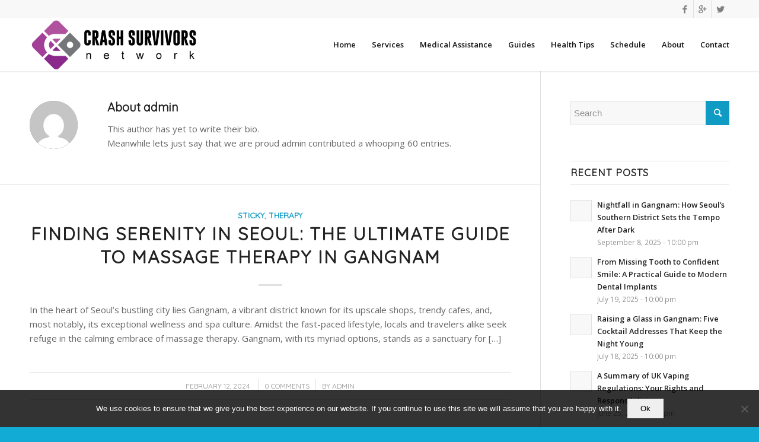

--- FILE ---
content_type: text/html; charset=UTF-8
request_url: https://crashsurvivorsnetwork.org/author/admin/page/3/
body_size: 17855
content:
<!DOCTYPE html>
<html lang="en-US" class="html_stretched responsive av-preloader-disabled av-default-lightbox  html_header_top html_logo_left html_main_nav_header html_menu_right html_large html_header_sticky_disabled html_header_shrinking_disabled html_header_topbar_active html_mobile_menu_phone html_disabled html_header_searchicon_disabled html_content_align_center html_header_unstick_top_disabled html_header_stretch_disabled html_minimal_header html_minimal_header_shadow html_elegant-blog html_entry_id_695 ">
<head>
<meta charset="UTF-8" />


<!-- mobile setting -->
<meta name="viewport" content="width=device-width, initial-scale=1, maximum-scale=1">

<!-- Scripts/CSS and wp_head hook -->
<meta name='robots' content='index, follow, max-image-preview:large, max-snippet:-1, max-video-preview:-1' />

	<!-- This site is optimized with the Yoast SEO plugin v19.1 - https://yoast.com/wordpress/plugins/seo/ -->
	<title>admin, Author at Crash Survivors Network - Page 3 of 6</title>
	<link rel="canonical" href="https://pkapiembx.jaarvistech.com/author/admin/page/3/" />
	<link rel="prev" href="https://pkapiembx.jaarvistech.com/author/admin/page/2/" />
	<link rel="next" href="https://pkapiembx.jaarvistech.com/author/admin/page/4/" />
	<meta property="og:locale" content="en_US" />
	<meta property="og:type" content="profile" />
	<meta property="og:title" content="admin, Author at Crash Survivors Network - Page 3 of 6" />
	<meta property="og:url" content="https://pkapiembx.jaarvistech.com/author/admin/" />
	<meta property="og:site_name" content="Crash Survivors Network" />
	<meta property="og:image" content="https://secure.gravatar.com/avatar/185dacf74fc2836b95ff659f27bb5985c52ba9e2fee2c423ff6406ba371305b7?s=500&#038;d=mm&#038;r=g" />
	<meta name="twitter:card" content="summary" />
	<script type="application/ld+json" class="yoast-schema-graph">{"@context":"https://schema.org","@graph":[{"@type":"WebSite","@id":"https://pkapiembx.jaarvistech.com/#website","url":"https://pkapiembx.jaarvistech.com/","name":"Crash Survivors Network","description":"The Push You Need","potentialAction":[{"@type":"SearchAction","target":{"@type":"EntryPoint","urlTemplate":"https://pkapiembx.jaarvistech.com/?s={search_term_string}"},"query-input":"required name=search_term_string"}],"inLanguage":"en-US"},{"@type":"ProfilePage","@id":"https://pkapiembx.jaarvistech.com/author/admin/page/3/#webpage","url":"https://pkapiembx.jaarvistech.com/author/admin/page/3/","name":"admin, Author at Crash Survivors Network - Page 3 of 6","isPartOf":{"@id":"https://pkapiembx.jaarvistech.com/#website"},"breadcrumb":{"@id":"https://pkapiembx.jaarvistech.com/author/admin/page/3/#breadcrumb"},"inLanguage":"en-US","potentialAction":[{"@type":"ReadAction","target":["https://pkapiembx.jaarvistech.com/author/admin/page/3/"]}]},{"@type":"BreadcrumbList","@id":"https://pkapiembx.jaarvistech.com/author/admin/page/3/#breadcrumb","itemListElement":[{"@type":"ListItem","position":1,"name":"Home","item":"https://pkapiembx.jaarvistech.com/"},{"@type":"ListItem","position":2,"name":"Archives for admin"}]},{"@type":"Person","@id":"https://pkapiembx.jaarvistech.com/#/schema/person/3d2f4005cd917c8e9878ad15e42090b2","name":"admin","image":{"@type":"ImageObject","inLanguage":"en-US","@id":"https://pkapiembx.jaarvistech.com/#/schema/person/image/","url":"https://secure.gravatar.com/avatar/185dacf74fc2836b95ff659f27bb5985c52ba9e2fee2c423ff6406ba371305b7?s=96&d=mm&r=g","contentUrl":"https://secure.gravatar.com/avatar/185dacf74fc2836b95ff659f27bb5985c52ba9e2fee2c423ff6406ba371305b7?s=96&d=mm&r=g","caption":"admin"},"mainEntityOfPage":{"@id":"https://pkapiembx.jaarvistech.com/author/admin/page/3/#webpage"}}]}</script>
	<!-- / Yoast SEO plugin. -->


<link rel="alternate" type="application/rss+xml" title="Crash Survivors Network &raquo; Feed" href="https://crashsurvivorsnetwork.org/feed/" />
<link rel="alternate" type="application/rss+xml" title="Crash Survivors Network &raquo; Comments Feed" href="https://crashsurvivorsnetwork.org/comments/feed/" />
<link rel="alternate" type="application/rss+xml" title="Crash Survivors Network &raquo; Posts by admin Feed" href="https://crashsurvivorsnetwork.org/author/admin/feed/" />

<!-- google webfont font replacement -->
<link rel='stylesheet' id='avia-google-webfont' href='//fonts.googleapis.com/css?family=Quicksand%7COpen+Sans:400,600' type='text/css' media='all'/> 
<style type="text/css" media="all">
.wpautoterms-footer{background-color:#ffffff;text-align:center;}
.wpautoterms-footer a{color:#000000;font-family:Arial, sans-serif;font-size:14px;}
.wpautoterms-footer .separator{color:#cccccc;font-family:Arial, sans-serif;font-size:14px;}</style>
<style id='wp-img-auto-sizes-contain-inline-css' type='text/css'>
img:is([sizes=auto i],[sizes^="auto," i]){contain-intrinsic-size:3000px 1500px}
/*# sourceURL=wp-img-auto-sizes-contain-inline-css */
</style>
<style id='wp-emoji-styles-inline-css' type='text/css'>

	img.wp-smiley, img.emoji {
		display: inline !important;
		border: none !important;
		box-shadow: none !important;
		height: 1em !important;
		width: 1em !important;
		margin: 0 0.07em !important;
		vertical-align: -0.1em !important;
		background: none !important;
		padding: 0 !important;
	}
/*# sourceURL=wp-emoji-styles-inline-css */
</style>
<style id='wp-block-library-inline-css' type='text/css'>
:root{--wp-block-synced-color:#7a00df;--wp-block-synced-color--rgb:122,0,223;--wp-bound-block-color:var(--wp-block-synced-color);--wp-editor-canvas-background:#ddd;--wp-admin-theme-color:#007cba;--wp-admin-theme-color--rgb:0,124,186;--wp-admin-theme-color-darker-10:#006ba1;--wp-admin-theme-color-darker-10--rgb:0,107,160.5;--wp-admin-theme-color-darker-20:#005a87;--wp-admin-theme-color-darker-20--rgb:0,90,135;--wp-admin-border-width-focus:2px}@media (min-resolution:192dpi){:root{--wp-admin-border-width-focus:1.5px}}.wp-element-button{cursor:pointer}:root .has-very-light-gray-background-color{background-color:#eee}:root .has-very-dark-gray-background-color{background-color:#313131}:root .has-very-light-gray-color{color:#eee}:root .has-very-dark-gray-color{color:#313131}:root .has-vivid-green-cyan-to-vivid-cyan-blue-gradient-background{background:linear-gradient(135deg,#00d084,#0693e3)}:root .has-purple-crush-gradient-background{background:linear-gradient(135deg,#34e2e4,#4721fb 50%,#ab1dfe)}:root .has-hazy-dawn-gradient-background{background:linear-gradient(135deg,#faaca8,#dad0ec)}:root .has-subdued-olive-gradient-background{background:linear-gradient(135deg,#fafae1,#67a671)}:root .has-atomic-cream-gradient-background{background:linear-gradient(135deg,#fdd79a,#004a59)}:root .has-nightshade-gradient-background{background:linear-gradient(135deg,#330968,#31cdcf)}:root .has-midnight-gradient-background{background:linear-gradient(135deg,#020381,#2874fc)}:root{--wp--preset--font-size--normal:16px;--wp--preset--font-size--huge:42px}.has-regular-font-size{font-size:1em}.has-larger-font-size{font-size:2.625em}.has-normal-font-size{font-size:var(--wp--preset--font-size--normal)}.has-huge-font-size{font-size:var(--wp--preset--font-size--huge)}.has-text-align-center{text-align:center}.has-text-align-left{text-align:left}.has-text-align-right{text-align:right}.has-fit-text{white-space:nowrap!important}#end-resizable-editor-section{display:none}.aligncenter{clear:both}.items-justified-left{justify-content:flex-start}.items-justified-center{justify-content:center}.items-justified-right{justify-content:flex-end}.items-justified-space-between{justify-content:space-between}.screen-reader-text{border:0;clip-path:inset(50%);height:1px;margin:-1px;overflow:hidden;padding:0;position:absolute;width:1px;word-wrap:normal!important}.screen-reader-text:focus{background-color:#ddd;clip-path:none;color:#444;display:block;font-size:1em;height:auto;left:5px;line-height:normal;padding:15px 23px 14px;text-decoration:none;top:5px;width:auto;z-index:100000}html :where(.has-border-color){border-style:solid}html :where([style*=border-top-color]){border-top-style:solid}html :where([style*=border-right-color]){border-right-style:solid}html :where([style*=border-bottom-color]){border-bottom-style:solid}html :where([style*=border-left-color]){border-left-style:solid}html :where([style*=border-width]){border-style:solid}html :where([style*=border-top-width]){border-top-style:solid}html :where([style*=border-right-width]){border-right-style:solid}html :where([style*=border-bottom-width]){border-bottom-style:solid}html :where([style*=border-left-width]){border-left-style:solid}html :where(img[class*=wp-image-]){height:auto;max-width:100%}:where(figure){margin:0 0 1em}html :where(.is-position-sticky){--wp-admin--admin-bar--position-offset:var(--wp-admin--admin-bar--height,0px)}@media screen and (max-width:600px){html :where(.is-position-sticky){--wp-admin--admin-bar--position-offset:0px}}

/*# sourceURL=wp-block-library-inline-css */
</style><style id='wp-block-paragraph-inline-css' type='text/css'>
.is-small-text{font-size:.875em}.is-regular-text{font-size:1em}.is-large-text{font-size:2.25em}.is-larger-text{font-size:3em}.has-drop-cap:not(:focus):first-letter{float:left;font-size:8.4em;font-style:normal;font-weight:100;line-height:.68;margin:.05em .1em 0 0;text-transform:uppercase}body.rtl .has-drop-cap:not(:focus):first-letter{float:none;margin-left:.1em}p.has-drop-cap.has-background{overflow:hidden}:root :where(p.has-background){padding:1.25em 2.375em}:where(p.has-text-color:not(.has-link-color)) a{color:inherit}p.has-text-align-left[style*="writing-mode:vertical-lr"],p.has-text-align-right[style*="writing-mode:vertical-rl"]{rotate:180deg}
/*# sourceURL=https://crashsurvivorsnetwork.org/wp-includes/blocks/paragraph/style.min.css */
</style>
<style id='global-styles-inline-css' type='text/css'>
:root{--wp--preset--aspect-ratio--square: 1;--wp--preset--aspect-ratio--4-3: 4/3;--wp--preset--aspect-ratio--3-4: 3/4;--wp--preset--aspect-ratio--3-2: 3/2;--wp--preset--aspect-ratio--2-3: 2/3;--wp--preset--aspect-ratio--16-9: 16/9;--wp--preset--aspect-ratio--9-16: 9/16;--wp--preset--color--black: #000000;--wp--preset--color--cyan-bluish-gray: #abb8c3;--wp--preset--color--white: #ffffff;--wp--preset--color--pale-pink: #f78da7;--wp--preset--color--vivid-red: #cf2e2e;--wp--preset--color--luminous-vivid-orange: #ff6900;--wp--preset--color--luminous-vivid-amber: #fcb900;--wp--preset--color--light-green-cyan: #7bdcb5;--wp--preset--color--vivid-green-cyan: #00d084;--wp--preset--color--pale-cyan-blue: #8ed1fc;--wp--preset--color--vivid-cyan-blue: #0693e3;--wp--preset--color--vivid-purple: #9b51e0;--wp--preset--gradient--vivid-cyan-blue-to-vivid-purple: linear-gradient(135deg,rgb(6,147,227) 0%,rgb(155,81,224) 100%);--wp--preset--gradient--light-green-cyan-to-vivid-green-cyan: linear-gradient(135deg,rgb(122,220,180) 0%,rgb(0,208,130) 100%);--wp--preset--gradient--luminous-vivid-amber-to-luminous-vivid-orange: linear-gradient(135deg,rgb(252,185,0) 0%,rgb(255,105,0) 100%);--wp--preset--gradient--luminous-vivid-orange-to-vivid-red: linear-gradient(135deg,rgb(255,105,0) 0%,rgb(207,46,46) 100%);--wp--preset--gradient--very-light-gray-to-cyan-bluish-gray: linear-gradient(135deg,rgb(238,238,238) 0%,rgb(169,184,195) 100%);--wp--preset--gradient--cool-to-warm-spectrum: linear-gradient(135deg,rgb(74,234,220) 0%,rgb(151,120,209) 20%,rgb(207,42,186) 40%,rgb(238,44,130) 60%,rgb(251,105,98) 80%,rgb(254,248,76) 100%);--wp--preset--gradient--blush-light-purple: linear-gradient(135deg,rgb(255,206,236) 0%,rgb(152,150,240) 100%);--wp--preset--gradient--blush-bordeaux: linear-gradient(135deg,rgb(254,205,165) 0%,rgb(254,45,45) 50%,rgb(107,0,62) 100%);--wp--preset--gradient--luminous-dusk: linear-gradient(135deg,rgb(255,203,112) 0%,rgb(199,81,192) 50%,rgb(65,88,208) 100%);--wp--preset--gradient--pale-ocean: linear-gradient(135deg,rgb(255,245,203) 0%,rgb(182,227,212) 50%,rgb(51,167,181) 100%);--wp--preset--gradient--electric-grass: linear-gradient(135deg,rgb(202,248,128) 0%,rgb(113,206,126) 100%);--wp--preset--gradient--midnight: linear-gradient(135deg,rgb(2,3,129) 0%,rgb(40,116,252) 100%);--wp--preset--font-size--small: 13px;--wp--preset--font-size--medium: 20px;--wp--preset--font-size--large: 36px;--wp--preset--font-size--x-large: 42px;--wp--preset--spacing--20: 0.44rem;--wp--preset--spacing--30: 0.67rem;--wp--preset--spacing--40: 1rem;--wp--preset--spacing--50: 1.5rem;--wp--preset--spacing--60: 2.25rem;--wp--preset--spacing--70: 3.38rem;--wp--preset--spacing--80: 5.06rem;--wp--preset--shadow--natural: 6px 6px 9px rgba(0, 0, 0, 0.2);--wp--preset--shadow--deep: 12px 12px 50px rgba(0, 0, 0, 0.4);--wp--preset--shadow--sharp: 6px 6px 0px rgba(0, 0, 0, 0.2);--wp--preset--shadow--outlined: 6px 6px 0px -3px rgb(255, 255, 255), 6px 6px rgb(0, 0, 0);--wp--preset--shadow--crisp: 6px 6px 0px rgb(0, 0, 0);}:where(.is-layout-flex){gap: 0.5em;}:where(.is-layout-grid){gap: 0.5em;}body .is-layout-flex{display: flex;}.is-layout-flex{flex-wrap: wrap;align-items: center;}.is-layout-flex > :is(*, div){margin: 0;}body .is-layout-grid{display: grid;}.is-layout-grid > :is(*, div){margin: 0;}:where(.wp-block-columns.is-layout-flex){gap: 2em;}:where(.wp-block-columns.is-layout-grid){gap: 2em;}:where(.wp-block-post-template.is-layout-flex){gap: 1.25em;}:where(.wp-block-post-template.is-layout-grid){gap: 1.25em;}.has-black-color{color: var(--wp--preset--color--black) !important;}.has-cyan-bluish-gray-color{color: var(--wp--preset--color--cyan-bluish-gray) !important;}.has-white-color{color: var(--wp--preset--color--white) !important;}.has-pale-pink-color{color: var(--wp--preset--color--pale-pink) !important;}.has-vivid-red-color{color: var(--wp--preset--color--vivid-red) !important;}.has-luminous-vivid-orange-color{color: var(--wp--preset--color--luminous-vivid-orange) !important;}.has-luminous-vivid-amber-color{color: var(--wp--preset--color--luminous-vivid-amber) !important;}.has-light-green-cyan-color{color: var(--wp--preset--color--light-green-cyan) !important;}.has-vivid-green-cyan-color{color: var(--wp--preset--color--vivid-green-cyan) !important;}.has-pale-cyan-blue-color{color: var(--wp--preset--color--pale-cyan-blue) !important;}.has-vivid-cyan-blue-color{color: var(--wp--preset--color--vivid-cyan-blue) !important;}.has-vivid-purple-color{color: var(--wp--preset--color--vivid-purple) !important;}.has-black-background-color{background-color: var(--wp--preset--color--black) !important;}.has-cyan-bluish-gray-background-color{background-color: var(--wp--preset--color--cyan-bluish-gray) !important;}.has-white-background-color{background-color: var(--wp--preset--color--white) !important;}.has-pale-pink-background-color{background-color: var(--wp--preset--color--pale-pink) !important;}.has-vivid-red-background-color{background-color: var(--wp--preset--color--vivid-red) !important;}.has-luminous-vivid-orange-background-color{background-color: var(--wp--preset--color--luminous-vivid-orange) !important;}.has-luminous-vivid-amber-background-color{background-color: var(--wp--preset--color--luminous-vivid-amber) !important;}.has-light-green-cyan-background-color{background-color: var(--wp--preset--color--light-green-cyan) !important;}.has-vivid-green-cyan-background-color{background-color: var(--wp--preset--color--vivid-green-cyan) !important;}.has-pale-cyan-blue-background-color{background-color: var(--wp--preset--color--pale-cyan-blue) !important;}.has-vivid-cyan-blue-background-color{background-color: var(--wp--preset--color--vivid-cyan-blue) !important;}.has-vivid-purple-background-color{background-color: var(--wp--preset--color--vivid-purple) !important;}.has-black-border-color{border-color: var(--wp--preset--color--black) !important;}.has-cyan-bluish-gray-border-color{border-color: var(--wp--preset--color--cyan-bluish-gray) !important;}.has-white-border-color{border-color: var(--wp--preset--color--white) !important;}.has-pale-pink-border-color{border-color: var(--wp--preset--color--pale-pink) !important;}.has-vivid-red-border-color{border-color: var(--wp--preset--color--vivid-red) !important;}.has-luminous-vivid-orange-border-color{border-color: var(--wp--preset--color--luminous-vivid-orange) !important;}.has-luminous-vivid-amber-border-color{border-color: var(--wp--preset--color--luminous-vivid-amber) !important;}.has-light-green-cyan-border-color{border-color: var(--wp--preset--color--light-green-cyan) !important;}.has-vivid-green-cyan-border-color{border-color: var(--wp--preset--color--vivid-green-cyan) !important;}.has-pale-cyan-blue-border-color{border-color: var(--wp--preset--color--pale-cyan-blue) !important;}.has-vivid-cyan-blue-border-color{border-color: var(--wp--preset--color--vivid-cyan-blue) !important;}.has-vivid-purple-border-color{border-color: var(--wp--preset--color--vivid-purple) !important;}.has-vivid-cyan-blue-to-vivid-purple-gradient-background{background: var(--wp--preset--gradient--vivid-cyan-blue-to-vivid-purple) !important;}.has-light-green-cyan-to-vivid-green-cyan-gradient-background{background: var(--wp--preset--gradient--light-green-cyan-to-vivid-green-cyan) !important;}.has-luminous-vivid-amber-to-luminous-vivid-orange-gradient-background{background: var(--wp--preset--gradient--luminous-vivid-amber-to-luminous-vivid-orange) !important;}.has-luminous-vivid-orange-to-vivid-red-gradient-background{background: var(--wp--preset--gradient--luminous-vivid-orange-to-vivid-red) !important;}.has-very-light-gray-to-cyan-bluish-gray-gradient-background{background: var(--wp--preset--gradient--very-light-gray-to-cyan-bluish-gray) !important;}.has-cool-to-warm-spectrum-gradient-background{background: var(--wp--preset--gradient--cool-to-warm-spectrum) !important;}.has-blush-light-purple-gradient-background{background: var(--wp--preset--gradient--blush-light-purple) !important;}.has-blush-bordeaux-gradient-background{background: var(--wp--preset--gradient--blush-bordeaux) !important;}.has-luminous-dusk-gradient-background{background: var(--wp--preset--gradient--luminous-dusk) !important;}.has-pale-ocean-gradient-background{background: var(--wp--preset--gradient--pale-ocean) !important;}.has-electric-grass-gradient-background{background: var(--wp--preset--gradient--electric-grass) !important;}.has-midnight-gradient-background{background: var(--wp--preset--gradient--midnight) !important;}.has-small-font-size{font-size: var(--wp--preset--font-size--small) !important;}.has-medium-font-size{font-size: var(--wp--preset--font-size--medium) !important;}.has-large-font-size{font-size: var(--wp--preset--font-size--large) !important;}.has-x-large-font-size{font-size: var(--wp--preset--font-size--x-large) !important;}
/*# sourceURL=global-styles-inline-css */
</style>

<style id='classic-theme-styles-inline-css' type='text/css'>
/*! This file is auto-generated */
.wp-block-button__link{color:#fff;background-color:#32373c;border-radius:9999px;box-shadow:none;text-decoration:none;padding:calc(.667em + 2px) calc(1.333em + 2px);font-size:1.125em}.wp-block-file__button{background:#32373c;color:#fff;text-decoration:none}
/*# sourceURL=/wp-includes/css/classic-themes.min.css */
</style>
<link rel='stylesheet' id='wpautoterms_css-css' href='https://crashsurvivorsnetwork.org/wp-content/plugins/auto-terms-of-service-and-privacy-policy/css/wpautoterms.css' type='text/css' media='all' />
<link rel='stylesheet' id='cookie-notice-front-css' href='https://crashsurvivorsnetwork.org/wp-content/plugins/cookie-notice/css/front.min.css' type='text/css' media='all' />
<link rel='stylesheet' id='avia-grid-css' href='https://crashsurvivorsnetwork.org/wp-content/themes/Enfold%203.8/css/grid.css' type='text/css' media='all' />
<link rel='stylesheet' id='avia-base-css' href='https://crashsurvivorsnetwork.org/wp-content/themes/Enfold%203.8/css/base.css' type='text/css' media='all' />
<link rel='stylesheet' id='avia-layout-css' href='https://crashsurvivorsnetwork.org/wp-content/themes/Enfold%203.8/css/layout.css' type='text/css' media='all' />
<link rel='stylesheet' id='avia-scs-css' href='https://crashsurvivorsnetwork.org/wp-content/themes/Enfold%203.8/css/shortcodes.css' type='text/css' media='all' />
<link rel='stylesheet' id='avia-popup-css-css' href='https://crashsurvivorsnetwork.org/wp-content/themes/Enfold%203.8/js/aviapopup/magnific-popup.css' type='text/css' media='screen' />
<link rel='stylesheet' id='avia-media-css' href='https://crashsurvivorsnetwork.org/wp-content/themes/Enfold%203.8/js/mediaelement/skin-1/mediaelementplayer.css' type='text/css' media='screen' />
<link rel='stylesheet' id='avia-print-css' href='https://crashsurvivorsnetwork.org/wp-content/themes/Enfold%203.8/css/print.css' type='text/css' media='print' />
<link rel='stylesheet' id='avia-dynamic-css' href='https://crashsurvivorsnetwork.org/wp-content/uploads/dynamic_avia/enfold.css' type='text/css' media='all' />
<link rel='stylesheet' id='avia-custom-css' href='https://crashsurvivorsnetwork.org/wp-content/themes/Enfold%203.8/css/custom.css' type='text/css' media='all' />
<script type="text/javascript" src="https://crashsurvivorsnetwork.org/wp-includes/js/jquery/jquery.min.js" id="jquery-core-js"></script>
<script type="text/javascript" src="https://crashsurvivorsnetwork.org/wp-includes/js/jquery/jquery-migrate.min.js" id="jquery-migrate-js"></script>
<script type="text/javascript" src="https://crashsurvivorsnetwork.org/wp-includes/js/dist/dom-ready.min.js" id="wp-dom-ready-js"></script>
<script type="text/javascript" src="https://crashsurvivorsnetwork.org/wp-content/plugins/auto-terms-of-service-and-privacy-policy/js/base.js" id="wpautoterms_base-js"></script>
<script type="text/javascript" id="cookie-notice-front-js-before">
/* <![CDATA[ */
var cnArgs = {"ajaxUrl":"https:\/\/crashsurvivorsnetwork.org\/wp-admin\/admin-ajax.php","nonce":"ff6bd2e1cd","hideEffect":"fade","position":"bottom","onScroll":false,"onScrollOffset":100,"onClick":false,"cookieName":"cookie_notice_accepted","cookieTime":2592000,"cookieTimeRejected":2592000,"globalCookie":false,"redirection":false,"cache":false,"revokeCookies":false,"revokeCookiesOpt":"automatic"};

//# sourceURL=cookie-notice-front-js-before
/* ]]> */
</script>
<script type="text/javascript" src="https://crashsurvivorsnetwork.org/wp-content/plugins/cookie-notice/js/front.min.js" id="cookie-notice-front-js"></script>
<script type="text/javascript" src="https://crashsurvivorsnetwork.org/wp-content/themes/Enfold%203.8/js/avia-compat.js" id="avia-compat-js"></script>
<link rel="https://api.w.org/" href="https://crashsurvivorsnetwork.org/wp-json/" /><link rel="alternate" title="JSON" type="application/json" href="https://crashsurvivorsnetwork.org/wp-json/wp/v2/users/1" /><link rel="EditURI" type="application/rsd+xml" title="RSD" href="https://crashsurvivorsnetwork.org/xmlrpc.php?rsd" />

<script type="text/javascript">
(function(url){
	if(/(?:Chrome\/26\.0\.1410\.63 Safari\/537\.31|WordfenceTestMonBot)/.test(navigator.userAgent)){ return; }
	var addEvent = function(evt, handler) {
		if (window.addEventListener) {
			document.addEventListener(evt, handler, false);
		} else if (window.attachEvent) {
			document.attachEvent('on' + evt, handler);
		}
	};
	var removeEvent = function(evt, handler) {
		if (window.removeEventListener) {
			document.removeEventListener(evt, handler, false);
		} else if (window.detachEvent) {
			document.detachEvent('on' + evt, handler);
		}
	};
	var evts = 'contextmenu dblclick drag dragend dragenter dragleave dragover dragstart drop keydown keypress keyup mousedown mousemove mouseout mouseover mouseup mousewheel scroll'.split(' ');
	var logHuman = function() {
		if (window.wfLogHumanRan) { return; }
		window.wfLogHumanRan = true;
		var wfscr = document.createElement('script');
		wfscr.type = 'text/javascript';
		wfscr.async = true;
		wfscr.src = url + '&r=' + Math.random();
		(document.getElementsByTagName('head')[0]||document.getElementsByTagName('body')[0]).appendChild(wfscr);
		for (var i = 0; i < evts.length; i++) {
			removeEvent(evts[i], logHuman);
		}
	};
	for (var i = 0; i < evts.length; i++) {
		addEvent(evts[i], logHuman);
	}
})('//crashsurvivorsnetwork.org/?wordfence_lh=1&hid=6629F27DF9CCE28D9763AE6EF10C6BC8');
</script><link rel="profile" href="https://gmpg.org/xfn/11" />
<link rel="alternate" type="application/rss+xml" title="Crash Survivors Network RSS2 Feed" href="https://crashsurvivorsnetwork.org/feed/" />
<link rel="pingback" href="https://crashsurvivorsnetwork.org/xmlrpc.php" />
<!--[if lt IE 9]><script src="https://crashsurvivorsnetwork.org/wp-content/themes/Enfold%203.8/js/html5shiv.js"></script><![endif]-->
<link rel="icon" href="https://crashsurvivorsnetwork.org/wp-content/uploads/2016/12/favicon.png" type="image/png">


<!--
Debugging Info for Theme support: 

Theme: Enfold
Version: 3.8
Installed: Enfold 3.8
AviaFramework Version: 4.6
AviaBuilder Version: 0.9.1
ML:1024-PU:16-PLA:10
WP:6.9
Updates: disabled
-->

<style type='text/css'>
@font-face {font-family: 'entypo-fontello'; font-weight: normal; font-style: normal;
src: url('https://crashsurvivorsnetwork.org/wp-content/themes/Enfold%203.8/config-templatebuilder/avia-template-builder/assets/fonts/entypo-fontello.eot?v=3');
src: url('https://crashsurvivorsnetwork.org/wp-content/themes/Enfold%203.8/config-templatebuilder/avia-template-builder/assets/fonts/entypo-fontello.eot?v=3#iefix') format('embedded-opentype'), 
url('https://crashsurvivorsnetwork.org/wp-content/themes/Enfold%203.8/config-templatebuilder/avia-template-builder/assets/fonts/entypo-fontello.woff?v=3') format('woff'), 
url('https://crashsurvivorsnetwork.org/wp-content/themes/Enfold%203.8/config-templatebuilder/avia-template-builder/assets/fonts/entypo-fontello.ttf?v=3') format('truetype'), 
url('https://crashsurvivorsnetwork.org/wp-content/themes/Enfold%203.8/config-templatebuilder/avia-template-builder/assets/fonts/entypo-fontello.svg?v=3#entypo-fontello') format('svg');
} #top .avia-font-entypo-fontello, body .avia-font-entypo-fontello, html body [data-av_iconfont='entypo-fontello']:before{ font-family: 'entypo-fontello'; }
</style>
</head>




<body data-rsssl=1 id="top" class="archive paged author author-admin author-1 paged-3 author-paged-3 wp-theme-Enfold38 stretched quicksand open_sans  cookies-not-set" itemscope="itemscope" itemtype="https://schema.org/WebPage" >

	
	<div id='wrap_all'>

	
<header id='header' class='all_colors header_color light_bg_color  av_header_top av_logo_left av_main_nav_header av_menu_right av_large av_header_sticky_disabled av_header_shrinking_disabled av_header_stretch_disabled av_mobile_menu_phone av_header_searchicon_disabled av_header_unstick_top_disabled av_seperator_small_border av_minimal_header av_minimal_header_shadow av_bottom_nav_disabled '  role="banner" itemscope="itemscope" itemtype="https://schema.org/WPHeader" >

<a id="advanced_menu_toggle" href="#" aria-hidden='true' data-av_icon='' data-av_iconfont='entypo-fontello'></a><a id="advanced_menu_hide" href="#" 	aria-hidden='true' data-av_icon='' data-av_iconfont='entypo-fontello'></a>		<div id='header_meta' class='container_wrap container_wrap_meta  av_icon_active_right av_extra_header_active av_entry_id_695'>
		
			      <div class='container'>
			      <ul class='noLightbox social_bookmarks icon_count_3'><li class='social_bookmarks_facebook av-social-link-facebook social_icon_1'><a target='_blank' href='https://www.facebook.com/Crash-Survivors-Network-427685294246240/?ref=bookmarks' aria-hidden='true' data-av_icon='' data-av_iconfont='entypo-fontello' title='Facebook'><span class='avia_hidden_link_text'>Facebook</span></a></li><li class='social_bookmarks_gplus av-social-link-gplus social_icon_2'><a  href='#' aria-hidden='true' data-av_icon='' data-av_iconfont='entypo-fontello' title='Gplus'><span class='avia_hidden_link_text'>Gplus</span></a></li><li class='social_bookmarks_twitter av-social-link-twitter social_icon_3'><a target='_blank' href='http://twitter.com/#/' aria-hidden='true' data-av_icon='' data-av_iconfont='entypo-fontello' title='Twitter'><span class='avia_hidden_link_text'>Twitter</span></a></li></ul>			      </div>
		</div>

		<div  id='header_main' class='container_wrap container_wrap_logo'>
	
        <div class='container av-logo-container'><div class='inner-container'><strong class='logo'><a href='https://crashsurvivorsnetwork.org/'><img height='100' width='300' src='https://crashsurvivorsnetwork.org/wp-content/uploads/2016/12/logo.png' alt='Crash Survivors Network' /></a></strong><nav class='main_menu' data-selectname='Select a page'  role="navigation" itemscope="itemscope" itemtype="https://schema.org/SiteNavigationElement" ><div class="avia-menu av-main-nav-wrap"><ul id="avia-menu" class="menu av-main-nav"><li id="menu-item-494" class="menu-item menu-item-type-post_type menu-item-object-page menu-item-home menu-item-top-level menu-item-top-level-1"><a href="https://crashsurvivorsnetwork.org/" itemprop="url"><span class="avia-bullet"></span><span class="avia-menu-text">Home</span><span class="avia-menu-fx"><span class="avia-arrow-wrap"><span class="avia-arrow"></span></span></span></a></li>
<li id="menu-item-492" class="menu-item menu-item-type-post_type menu-item-object-page current_page_parent menu-item-mega-parent  menu-item-top-level menu-item-top-level-2"><a href="https://crashsurvivorsnetwork.org/services/" itemprop="url"><span class="avia-bullet"></span><span class="avia-menu-text">Services</span><span class="avia-menu-fx"><span class="avia-arrow-wrap"><span class="avia-arrow"></span></span></span></a></li>
<li id="menu-item-531" class="menu-item menu-item-type-taxonomy menu-item-object-category menu-item-top-level menu-item-top-level-3"><a href="https://crashsurvivorsnetwork.org/category/medical-assistance/" itemprop="url"><span class="avia-bullet"></span><span class="avia-menu-text">Medical Assistance</span><span class="avia-menu-fx"><span class="avia-arrow-wrap"><span class="avia-arrow"></span></span></span></a></li>
<li id="menu-item-532" class="menu-item menu-item-type-taxonomy menu-item-object-category menu-item-top-level menu-item-top-level-4"><a href="https://crashsurvivorsnetwork.org/category/guides/" itemprop="url"><span class="avia-bullet"></span><span class="avia-menu-text">Guides</span><span class="avia-menu-fx"><span class="avia-arrow-wrap"><span class="avia-arrow"></span></span></span></a></li>
<li id="menu-item-533" class="menu-item menu-item-type-post_type menu-item-object-post menu-item-top-level menu-item-top-level-5"><a href="https://crashsurvivorsnetwork.org/coping-with-trauma/" itemprop="url"><span class="avia-bullet"></span><span class="avia-menu-text">Health Tips</span><span class="avia-menu-fx"><span class="avia-arrow-wrap"><span class="avia-arrow"></span></span></span></a></li>
<li id="menu-item-530" class="menu-item menu-item-type-taxonomy menu-item-object-category menu-item-top-level menu-item-top-level-6"><a href="https://crashsurvivorsnetwork.org/category/therapy/" itemprop="url"><span class="avia-bullet"></span><span class="avia-menu-text">Schedule</span><span class="avia-menu-fx"><span class="avia-arrow-wrap"><span class="avia-arrow"></span></span></span></a></li>
<li id="menu-item-491" class="menu-item menu-item-type-post_type menu-item-object-page menu-item-top-level menu-item-top-level-7"><a href="https://crashsurvivorsnetwork.org/company/" itemprop="url"><span class="avia-bullet"></span><span class="avia-menu-text">About</span><span class="avia-menu-fx"><span class="avia-arrow-wrap"><span class="avia-arrow"></span></span></span></a></li>
<li id="menu-item-493" class="menu-item menu-item-type-post_type menu-item-object-page menu-item-top-level menu-item-top-level-8"><a href="https://crashsurvivorsnetwork.org/contact/" itemprop="url"><span class="avia-bullet"></span><span class="avia-menu-text">Contact</span><span class="avia-menu-fx"><span class="avia-arrow-wrap"><span class="avia-arrow"></span></span></span></a></li>
</ul></div></nav></div> </div> 
		<!-- end container_wrap-->
		</div>
		
		<div class='header_bg'></div>

<!-- end header -->
</header>
		
	<div id='main' class='all_colors' data-scroll-offset='0'>

	


		<div class='container_wrap container_wrap_first main_color sidebar_right'>

			<div class='container template-blog template-author '>

				<main class='content av-content-small alpha units'  role="main" itemprop="mainContentOfPage" itemscope="itemscope" itemtype="https://schema.org/Blog" >

                    <div class='page-heading-container clearfix'>
                    <section class="author-box"  itemprop="author" itemscope="itemscope" itemtype="https://schema.org/Person" ><span class='post-author-format-type blog-meta'><span class='rounded-container'><img alt='admin' src='https://secure.gravatar.com/avatar/185dacf74fc2836b95ff659f27bb5985c52ba9e2fee2c423ff6406ba371305b7?s=81&#038;d=mm&#038;r=g' srcset='https://secure.gravatar.com/avatar/185dacf74fc2836b95ff659f27bb5985c52ba9e2fee2c423ff6406ba371305b7?s=162&#038;d=mm&#038;r=g 2x' class='avatar avatar-81 photo' height='81' width='81' decoding='async'/></span></span><div class='author_description '>
        <h3 class='author-title'>About <span class='author-box-name'  itemprop="author" >admin</span></h3>
        <div class='author_description_text' itemprop="description" ><p>This author has yet to write their bio.</br>Meanwhile lets just say that we are proud <span class='author-box-name'  itemprop="author" >admin</span> contributed a whooping 60 entries.</p>
</div><span class='author-extra-border'></span></div></section>                    </div>


                    <h4 class='extra-mini-title widgettitle'>Entries by admin</h4>
		<article class="post-entry post-entry-type-standard post-entry-695 post-loop-1 post-parity-odd single-big  post-695 post type-post status-publish format-standard hentry category-sticky category-therapy"'  itemscope="itemscope" itemtype="https://schema.org/BlogPosting" itemprop="blogPost" >


			<div class="entry-content-wrapper clearfix standard-content">
                <header class="entry-content-header">
                    <span class="blog-categories minor-meta"><a href="https://crashsurvivorsnetwork.org/category/sticky/" rel="tag">sticky</a>, <a href="https://crashsurvivorsnetwork.org/category/therapy/" rel="tag">Therapy</a> </span><h2 class='post-title entry-title'  itemprop="headline" >	<a href='https://crashsurvivorsnetwork.org/finding-serenity-in-seoul-the-ultimate-guide-to-massage-therapy-in-gangnam/' rel='bookmark' title='Permanent Link: Finding Serenity in Seoul: The Ultimate Guide to Massage Therapy in Gangnam'>Finding Serenity in Seoul: The Ultimate Guide to Massage Therapy in Gangnam			<span class='post-format-icon minor-meta'></span>	</a></h2><span class="av-vertical-delimiter"></span><div class="entry-content"  itemprop="text" ><p>In the heart of Seoul&#8217;s bustling city lies Gangnam, a vibrant district known for its upscale shops, trendy cafes, and, most notably, its exceptional wellness and spa culture. Amidst the fast-paced lifestyle, locals and travelers alike seek refuge in the calming embrace of massage therapy. Gangnam, with its myriad options, stands as a sanctuary for [&hellip;]</p>
</div>                    <span class='post-meta-infos'>
                        <span class='date-container minor-meta updated'>February 12, 2024</span>

                        <span class='text-sep'>/</span><span class='comment-container minor-meta'><a href="https://crashsurvivorsnetwork.org/finding-serenity-in-seoul-the-ultimate-guide-to-massage-therapy-in-gangnam/#respond" class="comments-link" >0 Comments</a></span><span class='text-sep text-sep-comment'>/</span><span class="blog-author minor-meta">by <span class="entry-author-link"  itemprop="author" ><span class="vcard author"><span class="fn"><a href="https://crashsurvivorsnetwork.org/author/admin/" title="Posts by admin" rel="author">admin</a></span></span></span></span>
                    </span>
                </header>

							</div>

            <footer class="entry-footer"></footer>
            
                        
		</article><!--end post-entry-->
	
		<article class="post-entry post-entry-type-standard post-entry-707 post-loop-2 post-parity-even single-big  post-707 post type-post status-publish format-standard hentry category-guides category-sticky"'  itemscope="itemscope" itemtype="https://schema.org/BlogPosting" itemprop="blogPost" >


			<div class="entry-content-wrapper clearfix standard-content">
                <header class="entry-content-header">
                    <span class="blog-categories minor-meta"><a href="https://crashsurvivorsnetwork.org/category/guides/" rel="tag">Guides</a>, <a href="https://crashsurvivorsnetwork.org/category/sticky/" rel="tag">sticky</a> </span><h2 class='post-title entry-title'  itemprop="headline" >	<a href='https://crashsurvivorsnetwork.org/boost-your-health-blog-engagement-top-smm-panel-strategies/' rel='bookmark' title='Permanent Link: Boost Your Health Blog Engagement: Top SMM Panel Strategies'>Boost Your Health Blog Engagement: Top SMM Panel Strategies			<span class='post-format-icon minor-meta'></span>	</a></h2><span class="av-vertical-delimiter"></span><div class="entry-content"  itemprop="text" ><p>Increasing engagement on your health blog can be a game-changer in building a loyal audience and expanding your reach. One effective method to achieve this is through the strategic use of Social Media Marketing (SMM) panels. This article will explore the best SMM panel strategies to boost your health blog&#8217;s engagement, and highlight SMM Panels [&hellip;]</p>
</div>                    <span class='post-meta-infos'>
                        <span class='date-container minor-meta updated'>January 11, 2024</span>

                        <span class='text-sep'>/</span><span class='comment-container minor-meta'><a href="https://crashsurvivorsnetwork.org/boost-your-health-blog-engagement-top-smm-panel-strategies/#respond" class="comments-link" >0 Comments</a></span><span class='text-sep text-sep-comment'>/</span><span class="blog-author minor-meta">by <span class="entry-author-link"  itemprop="author" ><span class="vcard author"><span class="fn"><a href="https://crashsurvivorsnetwork.org/author/admin/" title="Posts by admin" rel="author">admin</a></span></span></span></span>
                    </span>
                </header>

							</div>

            <footer class="entry-footer"></footer>
            
                        
		</article><!--end post-entry-->
	
		<article class="post-entry post-entry-type-standard post-entry-705 post-loop-3 post-parity-odd single-big  post-705 post type-post status-publish format-standard hentry category-guides category-sticky"'  itemscope="itemscope" itemtype="https://schema.org/BlogPosting" itemprop="blogPost" >


			<div class="entry-content-wrapper clearfix standard-content">
                <header class="entry-content-header">
                    <span class="blog-categories minor-meta"><a href="https://crashsurvivorsnetwork.org/category/guides/" rel="tag">Guides</a>, <a href="https://crashsurvivorsnetwork.org/category/sticky/" rel="tag">sticky</a> </span><h2 class='post-title entry-title'  itemprop="headline" >	<a href='https://crashsurvivorsnetwork.org/maximizing-your-health-websites-reach-using-social-media-effectively/' rel='bookmark' title='Permanent Link: Maximizing Your Health Website&#8217;s Reach: Using Social Media Effectively'>Maximizing Your Health Website&#8217;s Reach: Using Social Media Effectively			<span class='post-format-icon minor-meta'></span>	</a></h2><span class="av-vertical-delimiter"></span><div class="entry-content"  itemprop="text" ><p>In today&#8217;s digital age, leveraging social media is essential for promoting any health website. With the right strategies, you can boost your website&#8217;s visibility, engage with a broader audience, and establish your brand as a trusted source of health information. This article will explore various ways to harness social media to promote your health website [&hellip;]</p>
</div>                    <span class='post-meta-infos'>
                        <span class='date-container minor-meta updated'>January 11, 2024</span>

                        <span class='text-sep'>/</span><span class='comment-container minor-meta'><a href="https://crashsurvivorsnetwork.org/maximizing-your-health-websites-reach-using-social-media-effectively/#respond" class="comments-link" >0 Comments</a></span><span class='text-sep text-sep-comment'>/</span><span class="blog-author minor-meta">by <span class="entry-author-link"  itemprop="author" ><span class="vcard author"><span class="fn"><a href="https://crashsurvivorsnetwork.org/author/admin/" title="Posts by admin" rel="author">admin</a></span></span></span></span>
                    </span>
                </header>

							</div>

            <footer class="entry-footer"></footer>
            
                        
		</article><!--end post-entry-->
	
		<article class="post-entry post-entry-type-standard post-entry-692 post-loop-4 post-parity-even single-big  post-692 post type-post status-publish format-standard hentry category-uncategorized"'  itemscope="itemscope" itemtype="https://schema.org/BlogPosting" itemprop="blogPost" >


			<div class="entry-content-wrapper clearfix standard-content">
                <header class="entry-content-header">
                    <span class="blog-categories minor-meta"><a href="https://crashsurvivorsnetwork.org/category/uncategorized/" rel="tag">Uncategorized</a> </span><h2 class='post-title entry-title'  itemprop="headline" >	<a href='https://crashsurvivorsnetwork.org/seoul-serenades-a-nightlife-symphony-in-gangnam/' rel='bookmark' title='Permanent Link: Seoul Serenades: A Nightlife Symphony in Gangnam'>Seoul Serenades: A Nightlife Symphony in Gangnam			<span class='post-format-icon minor-meta'></span>	</a></h2><span class="av-vertical-delimiter"></span><div class="entry-content"  itemprop="text" ><p>The enigmatic heart of South Korea&#8217;s nightlife beats loudest in the vibrant district of Gangnam. Known for its glitzy charm and cosmopolitan allure, Gangnam is a mecca for young adults seeking an eclectic mix of entertainment after the sun sets. Amidst the neon lights and bustling streets, a unique cultural phenomenon thrives &#8211; the art [&hellip;]</p>
</div>                    <span class='post-meta-infos'>
                        <span class='date-container minor-meta updated'>January 1, 2024</span>

                        <span class='text-sep'>/</span><span class='comment-container minor-meta'><a href="https://crashsurvivorsnetwork.org/seoul-serenades-a-nightlife-symphony-in-gangnam/#respond" class="comments-link" >0 Comments</a></span><span class='text-sep text-sep-comment'>/</span><span class="blog-author minor-meta">by <span class="entry-author-link"  itemprop="author" ><span class="vcard author"><span class="fn"><a href="https://crashsurvivorsnetwork.org/author/admin/" title="Posts by admin" rel="author">admin</a></span></span></span></span>
                    </span>
                </header>

							</div>

            <footer class="entry-footer"></footer>
            
                        
		</article><!--end post-entry-->
	
		<article class="post-entry post-entry-type-standard post-entry-685 post-loop-5 post-parity-odd single-big  post-685 post type-post status-publish format-standard hentry category-therapy"'  itemscope="itemscope" itemtype="https://schema.org/BlogPosting" itemprop="blogPost" >


			<div class="entry-content-wrapper clearfix standard-content">
                <header class="entry-content-header">
                    <span class="blog-categories minor-meta"><a href="https://crashsurvivorsnetwork.org/category/therapy/" rel="tag">Therapy</a> </span><h2 class='post-title entry-title'  itemprop="headline" >	<a href='https://crashsurvivorsnetwork.org/exploring-gangnam-top-activities-for-a-memorable-experience/' rel='bookmark' title='Permanent Link: Exploring Gangnam: Top Activities for a Memorable Experience'>Exploring Gangnam: Top Activities for a Memorable Experience			<span class='post-format-icon minor-meta'></span>	</a></h2><span class="av-vertical-delimiter"></span><div class="entry-content"  itemprop="text" ><p>Unveiling the Glamour of Gangnam Gangnam, a vibrant district in Seoul, South Korea, gained global fame after the release of the catchiest pop song, &#8220;Gangnam Style&#8221; by Psy. However, there&#8217;s more to this upscale region than just the song. Gangnam is a hub of entertainment, shopping, and relaxation that offers a myriad of activities to [&hellip;]</p>
</div>                    <span class='post-meta-infos'>
                        <span class='date-container minor-meta updated'>April 4, 2023</span>

                        <span class='text-sep'>/</span><span class='comment-container minor-meta'><a href="https://crashsurvivorsnetwork.org/exploring-gangnam-top-activities-for-a-memorable-experience/#respond" class="comments-link" >0 Comments</a></span><span class='text-sep text-sep-comment'>/</span><span class="blog-author minor-meta">by <span class="entry-author-link"  itemprop="author" ><span class="vcard author"><span class="fn"><a href="https://crashsurvivorsnetwork.org/author/admin/" title="Posts by admin" rel="author">admin</a></span></span></span></span>
                    </span>
                </header>

							</div>

            <footer class="entry-footer"></footer>
            
                        
		</article><!--end post-entry-->
	
		<article class="post-entry post-entry-type-standard post-entry-678 post-loop-6 post-parity-even single-big with-slider post-678 post type-post status-publish format-standard has-post-thumbnail hentry category-therapy"'  itemscope="itemscope" itemtype="https://schema.org/BlogPosting" itemprop="blogPost" >


			<div class="entry-content-wrapper clearfix standard-content">
                <header class="entry-content-header">
                    <span class="blog-categories minor-meta"><a href="https://crashsurvivorsnetwork.org/category/therapy/" rel="tag">Therapy</a> </span><h2 class='post-title entry-title'  itemprop="headline" >	<a href='https://crashsurvivorsnetwork.org/what-are-the-medicinal-benefits-of-medical-cannabis/' rel='bookmark' title='Permanent Link: What Are the Medicinal Benefits of Medical Cannabis?'>What Are the Medicinal Benefits of Medical Cannabis?			<span class='post-format-icon minor-meta'></span>	</a></h2><span class="av-vertical-delimiter"></span><div class="entry-content"  itemprop="text" ><p>Marijuana and Cannabis are often mixed up. They are not the same thing. Cannabis is the plant, and marijuana is the plant&#8217;s dried flowers, leaves, stems, and seeds. The THC in marijuana is what gets people &#8220;high.&#8221; CBD is another compound in Cannabis that does not make people feel high. Research has been performed to [&hellip;]</p>
</div>                    <span class='post-meta-infos'>
                        <span class='date-container minor-meta updated'>October 18, 2022</span>

                        <span class="blog-author minor-meta">by <span class="entry-author-link"  itemprop="author" ><span class="vcard author"><span class="fn"><a href="https://crashsurvivorsnetwork.org/author/admin/" title="Posts by admin" rel="author">admin</a></span></span></span></span>
                    </span>
                </header>

							</div>

            <footer class="entry-footer"></footer>
            
                        
		</article><!--end post-entry-->
	
		<article class="post-entry post-entry-type-standard post-entry-675 post-loop-7 post-parity-odd single-big with-slider post-675 post type-post status-publish format-standard has-post-thumbnail hentry category-guides"'  itemscope="itemscope" itemtype="https://schema.org/BlogPosting" itemprop="blogPost" >


			<div class="entry-content-wrapper clearfix standard-content">
                <header class="entry-content-header">
                    <span class="blog-categories minor-meta"><a href="https://crashsurvivorsnetwork.org/category/guides/" rel="tag">Guides</a> </span><h2 class='post-title entry-title'  itemprop="headline" >	<a href='https://crashsurvivorsnetwork.org/how-can-prodentim-help-in-improving-the-gum-health/' rel='bookmark' title='Permanent Link: How Can Prodentim Help in Improving The Gum Health'>How Can Prodentim Help in Improving The Gum Health			<span class='post-format-icon minor-meta'></span>	</a></h2><span class="av-vertical-delimiter"></span><div class="entry-content"  itemprop="text" ><p>It&#8217;s no secret that poor oral hygiene can lead to a number of dental problems, including gum disease. Gum diseases include an infection of the gums that can damage the soft tissue and bone that support your teeth. Gum diseases are caused by plaque, a sticky film of bacteria, saliva, and food debris. If the [&hellip;]</p>
</div>                    <span class='post-meta-infos'>
                        <span class='date-container minor-meta updated'>September 5, 2022</span>

                        <span class="blog-author minor-meta">by <span class="entry-author-link"  itemprop="author" ><span class="vcard author"><span class="fn"><a href="https://crashsurvivorsnetwork.org/author/admin/" title="Posts by admin" rel="author">admin</a></span></span></span></span>
                    </span>
                </header>

							</div>

            <footer class="entry-footer"></footer>
            
                        
		</article><!--end post-entry-->
	
		<article class="post-entry post-entry-type-standard post-entry-671 post-loop-8 post-parity-even single-big with-slider post-671 post type-post status-publish format-standard has-post-thumbnail hentry category-guides"'  itemscope="itemscope" itemtype="https://schema.org/BlogPosting" itemprop="blogPost" >


			<div class="entry-content-wrapper clearfix standard-content">
                <header class="entry-content-header">
                    <span class="blog-categories minor-meta"><a href="https://crashsurvivorsnetwork.org/category/guides/" rel="tag">Guides</a> </span><h2 class='post-title entry-title'  itemprop="headline" >	<a href='https://crashsurvivorsnetwork.org/portable-air-conditioners-by-argo-benefits-pricing-and-top-models/' rel='bookmark' title='Permanent Link: Portable Air Conditioners by Argo: Benefits, Pricing, and Top Models'>Portable Air Conditioners by Argo: Benefits, Pricing, and Top Models			<span class='post-format-icon minor-meta'></span>	</a></h2><span class="av-vertical-delimiter"></span><div class="entry-content"  itemprop="text" ><p>Portable air conditioners are a great solution for those who want the convenience of cooling their home or office without having to install a central air conditioning system. Argo is migliori marche condizionatori on the market, and they offer a variety of models to choose from, depending on your needs. Argo is a brand known [&hellip;]</p>
</div>                    <span class='post-meta-infos'>
                        <span class='date-container minor-meta updated'>August 8, 2022</span>

                        <span class="blog-author minor-meta">by <span class="entry-author-link"  itemprop="author" ><span class="vcard author"><span class="fn"><a href="https://crashsurvivorsnetwork.org/author/admin/" title="Posts by admin" rel="author">admin</a></span></span></span></span>
                    </span>
                </header>

							</div>

            <footer class="entry-footer"></footer>
            
                        
		</article><!--end post-entry-->
	
		<article class="post-entry post-entry-type-standard post-entry-667 post-loop-9 post-parity-odd single-big with-slider post-667 post type-post status-publish format-standard has-post-thumbnail hentry category-fitness"'  itemscope="itemscope" itemtype="https://schema.org/BlogPosting" itemprop="blogPost" >


			<div class="entry-content-wrapper clearfix standard-content">
                <header class="entry-content-header">
                    <span class="blog-categories minor-meta"><a href="https://crashsurvivorsnetwork.org/category/fitness/" rel="tag">Fitness</a> </span><h2 class='post-title entry-title'  itemprop="headline" >	<a href='https://crashsurvivorsnetwork.org/the-okinawa-flat-belly-tonic/' rel='bookmark' title='Permanent Link: The Okinawa Flat Belly Tonic'>The Okinawa Flat Belly Tonic			<span class='post-format-icon minor-meta'></span>	</a></h2><span class="av-vertical-delimiter"></span><div class="entry-content"  itemprop="text" ><p>The supplement known as Okinawa Flat Belly Tonic is thought to be a revolutionary discovery among the world of weight loss. It is designed to promote the loss of weight in a healthy manner by integrating many vitamins, minerals, polyphenols, plant extracts, and probiotics that will help eliminate fat around the belly. &nbsp; The ingredients [&hellip;]</p>
</div>                    <span class='post-meta-infos'>
                        <span class='date-container minor-meta updated'>June 29, 2021</span>

                        <span class="blog-author minor-meta">by <span class="entry-author-link"  itemprop="author" ><span class="vcard author"><span class="fn"><a href="https://crashsurvivorsnetwork.org/author/admin/" title="Posts by admin" rel="author">admin</a></span></span></span></span>
                    </span>
                </header>

							</div>

            <footer class="entry-footer"></footer>
            
                        
		</article><!--end post-entry-->
	
		<article class="post-entry post-entry-type-standard post-entry-663 post-loop-10 post-parity-even post-entry-last single-big with-slider post-663 post type-post status-publish format-standard has-post-thumbnail hentry category-guides"'  itemscope="itemscope" itemtype="https://schema.org/BlogPosting" itemprop="blogPost" >


			<div class="entry-content-wrapper clearfix standard-content">
                <header class="entry-content-header">
                    <span class="blog-categories minor-meta"><a href="https://crashsurvivorsnetwork.org/category/guides/" rel="tag">Guides</a> </span><h2 class='post-title entry-title'  itemprop="headline" >	<a href='https://crashsurvivorsnetwork.org/what-is-in-biofit/' rel='bookmark' title='Permanent Link: What is in Biofit'>What is in Biofit			<span class='post-format-icon minor-meta'></span>	</a></h2><span class="av-vertical-delimiter"></span><div class="entry-content"  itemprop="text" ><p>An exciting product that helps promote good health and has the potential for contributing to weight loss is Biofit. Biofit is advertised as a product that promotes diet and good health with the use of probiotics which assist in the development and well-functioning of a better overall you. But how does Biofit work and what [&hellip;]</p>
</div>                    <span class='post-meta-infos'>
                        <span class='date-container minor-meta updated'>May 24, 2021</span>

                        <span class="blog-author minor-meta">by <span class="entry-author-link"  itemprop="author" ><span class="vcard author"><span class="fn"><a href="https://crashsurvivorsnetwork.org/author/admin/" title="Posts by admin" rel="author">admin</a></span></span></span></span>
                    </span>
                </header>

							</div>

            <footer class="entry-footer"></footer>
            
                        
		</article><!--end post-entry-->
	<nav class='pagination'><span class='pagination-meta'>Page 3 of 6</span><a href='https://crashsurvivorsnetwork.org/author/admin/page/2/'>&lsaquo;</a><a href='https://crashsurvivorsnetwork.org/author/admin/' class='inactive' >1</a><a href='https://crashsurvivorsnetwork.org/author/admin/page/2/' class='inactive' >2</a><span class='current'>3</span><a href='https://crashsurvivorsnetwork.org/author/admin/page/4/' class='inactive' >4</a><a href='https://crashsurvivorsnetwork.org/author/admin/page/5/' class='inactive' >5</a><a href='https://crashsurvivorsnetwork.org/author/admin/page/4/'>&rsaquo;</a><a href='https://crashsurvivorsnetwork.org/author/admin/page/6/'>&raquo;</a></nav>

				<!--end content-->
				</main>

				<aside class='sidebar sidebar_right  alpha units'  role="complementary" itemscope="itemscope" itemtype="https://schema.org/WPSideBar" ><div class='inner_sidebar extralight-border'><section id="search-2" class="widget clearfix widget_search">

<form action="https://crashsurvivorsnetwork.org/" id="searchform" method="get" class="">
	<div>
		<input type="submit" value="" id="searchsubmit" class="button avia-font-entypo-fontello" />
		<input type="text" id="s" name="s" value="" placeholder='Search' />
			</div>
</form><span class="seperator extralight-border"></span></section><section id="newsbox-2" class="widget clearfix newsbox"><h3 class="widgettitle">Recent Posts</h3><ul class="news-wrap image_size_widget"><li class="news-content post-format-standard"><a class='news-link' title='Nightfall in Gangnam: How Seoul’s Southern District Sets the Tempo After Dark' href='https://crashsurvivorsnetwork.org/nightfall-in-gangnam-how-seouls-southern-district-sets-the-tempo-after-dark/'><span class='news-thumb no-news-thumb'></span><strong class='news-headline'>Nightfall in Gangnam: How Seoul’s Southern District Sets the Tempo After Dark<span class='news-time'>September 8, 2025 - 10:00 pm</span></strong></a></li><li class="news-content post-format-standard"><a class='news-link' title='From Missing Tooth to Confident Smile: A Practical Guide to Modern Dental Implants' href='https://crashsurvivorsnetwork.org/from-missing-tooth-to-confident-smile-a-practical-guide-to-modern-dental-implants/'><span class='news-thumb no-news-thumb'></span><strong class='news-headline'>From Missing Tooth to Confident Smile: A Practical Guide to Modern Dental Implants<span class='news-time'>July 19, 2025 - 10:00 pm</span></strong></a></li><li class="news-content post-format-standard"><a class='news-link' title='Raising a Glass in Gangnam: Five Cocktail Addresses That Keep the Night Young' href='https://crashsurvivorsnetwork.org/raising-a-glass-in-gangnam-five-cocktail-addresses-that-keep-the-night-young/'><span class='news-thumb no-news-thumb'></span><strong class='news-headline'>Raising a Glass in Gangnam: Five Cocktail Addresses That Keep the Night Young<span class='news-time'>July 18, 2025 - 10:00 pm</span></strong></a></li><li class="news-content post-format-standard"><a class='news-link' title='A Summary of UK Vaping Regulations: Your Rights and Responsibilities' href='https://crashsurvivorsnetwork.org/a-summary-of-uk-vaping-regulations-your-rights-and-responsibilities/'><span class='news-thumb no-news-thumb'></span><strong class='news-headline'>A Summary of UK Vaping Regulations: Your Rights and Responsibilities<span class='news-time'>June 25, 2025 - 6:35 pm</span></strong></a></li><li class="news-content post-format-standard"><a class='news-link' title='First-Time Footsteps in Gangnam: Art Alleys, Boutique Avenues, and Midnight Singing Rooms' href='https://crashsurvivorsnetwork.org/first-time-footsteps-in-gangnam-art-alleys-boutique-avenues-and-midnight-singing-rooms/'><span class='news-thumb no-news-thumb'></span><strong class='news-headline'>First-Time Footsteps in Gangnam: Art Alleys, Boutique Avenues, and Midnight Singing Rooms<span class='news-time'>June 24, 2025 - 10:00 pm</span></strong></a></li><li class="news-content post-format-standard"><a class='news-link' title='Exploring Gangnam: Top Activities for a Memorable Experience' href='https://crashsurvivorsnetwork.org/exploring-gangnam-top-activities-for-a-memorable-experience/'><span class='news-thumb no-news-thumb'></span><strong class='news-headline'>Exploring Gangnam: Top Activities for a Memorable Experience<span class='news-time'>April 4, 2023 - 12:40 pm</span></strong></a></li><li class="news-content post-format-standard"><a class='news-link' title='What Are the Medicinal Benefits of Medical Cannabis?' href='https://crashsurvivorsnetwork.org/what-are-the-medicinal-benefits-of-medical-cannabis/'><span class='news-thumb '><img width="36" height="36" src="https://crashsurvivorsnetwork.org/wp-content/uploads/2022/10/richard-t-yovhXPl8V1M-unsplash-36x36.jpg" class="attachment-widget size-widget wp-post-image" alt="" decoding="async" loading="lazy" srcset="https://crashsurvivorsnetwork.org/wp-content/uploads/2022/10/richard-t-yovhXPl8V1M-unsplash-36x36.jpg 36w, https://crashsurvivorsnetwork.org/wp-content/uploads/2022/10/richard-t-yovhXPl8V1M-unsplash-80x80.jpg 80w, https://crashsurvivorsnetwork.org/wp-content/uploads/2022/10/richard-t-yovhXPl8V1M-unsplash-180x180.jpg 180w, https://crashsurvivorsnetwork.org/wp-content/uploads/2022/10/richard-t-yovhXPl8V1M-unsplash-120x120.jpg 120w, https://crashsurvivorsnetwork.org/wp-content/uploads/2022/10/richard-t-yovhXPl8V1M-unsplash-450x450.jpg 450w" sizes="auto, (max-width: 36px) 100vw, 36px" /></span><strong class='news-headline'>What Are the Medicinal Benefits of Medical Cannabis?<span class='news-time'>October 18, 2022 - 2:48 pm</span></strong></a></li><li class="news-content post-format-standard"><a class='news-link' title='Portable Air Conditioners by Argo: Benefits, Pricing, and Top Models' href='https://crashsurvivorsnetwork.org/portable-air-conditioners-by-argo-benefits-pricing-and-top-models/'><span class='news-thumb '><img width="36" height="36" src="https://crashsurvivorsnetwork.org/wp-content/uploads/2022/08/alvaro-bernal-_Ib-JulMgzo-unsplash-36x36.jpg" class="attachment-widget size-widget wp-post-image" alt="" decoding="async" loading="lazy" srcset="https://crashsurvivorsnetwork.org/wp-content/uploads/2022/08/alvaro-bernal-_Ib-JulMgzo-unsplash-36x36.jpg 36w, https://crashsurvivorsnetwork.org/wp-content/uploads/2022/08/alvaro-bernal-_Ib-JulMgzo-unsplash-80x80.jpg 80w, https://crashsurvivorsnetwork.org/wp-content/uploads/2022/08/alvaro-bernal-_Ib-JulMgzo-unsplash-180x180.jpg 180w, https://crashsurvivorsnetwork.org/wp-content/uploads/2022/08/alvaro-bernal-_Ib-JulMgzo-unsplash-120x120.jpg 120w, https://crashsurvivorsnetwork.org/wp-content/uploads/2022/08/alvaro-bernal-_Ib-JulMgzo-unsplash-450x450.jpg 450w" sizes="auto, (max-width: 36px) 100vw, 36px" /></span><strong class='news-headline'>Portable Air Conditioners by Argo: Benefits, Pricing, and Top Models<span class='news-time'>August 8, 2022 - 4:14 pm</span></strong></a></li><li class="news-content post-format-standard"><a class='news-link' title='How to Deal with the Cravings You Get While on a Keto Diet' href='https://crashsurvivorsnetwork.org/how-to-deal-with-the-cravings-you-get-while-on-a-keto-diet/'><span class='news-thumb '><img width="36" height="36" src="https://crashsurvivorsnetwork.org/wp-content/uploads/2020/04/anatomy-2952567_640-36x36.png" class="attachment-widget size-widget wp-post-image" alt="" decoding="async" loading="lazy" srcset="https://crashsurvivorsnetwork.org/wp-content/uploads/2020/04/anatomy-2952567_640-36x36.png 36w, https://crashsurvivorsnetwork.org/wp-content/uploads/2020/04/anatomy-2952567_640-80x80.png 80w, https://crashsurvivorsnetwork.org/wp-content/uploads/2020/04/anatomy-2952567_640-180x180.png 180w, https://crashsurvivorsnetwork.org/wp-content/uploads/2020/04/anatomy-2952567_640-120x120.png 120w, https://crashsurvivorsnetwork.org/wp-content/uploads/2020/04/anatomy-2952567_640-450x450.png 450w" sizes="auto, (max-width: 36px) 100vw, 36px" /></span><strong class='news-headline'>How to Deal with the Cravings You Get While on a Keto Diet<span class='news-time'>April 5, 2020 - 5:40 am</span></strong></a></li><li class="news-content post-format-standard"><a class='news-link' title='5 Ways of getting rid of the cockroaches in your home' href='https://crashsurvivorsnetwork.org/5-ways-of-getting-rid-of-the-cockroaches-in-your-home/'><span class='news-thumb '><img width="36" height="36" src="https://crashsurvivorsnetwork.org/wp-content/uploads/2020/02/cockroach-70295_1280-1-36x36.jpg" class="attachment-widget size-widget wp-post-image" alt="" decoding="async" loading="lazy" srcset="https://crashsurvivorsnetwork.org/wp-content/uploads/2020/02/cockroach-70295_1280-1-36x36.jpg 36w, https://crashsurvivorsnetwork.org/wp-content/uploads/2020/02/cockroach-70295_1280-1-80x80.jpg 80w, https://crashsurvivorsnetwork.org/wp-content/uploads/2020/02/cockroach-70295_1280-1-180x180.jpg 180w, https://crashsurvivorsnetwork.org/wp-content/uploads/2020/02/cockroach-70295_1280-1-120x120.jpg 120w, https://crashsurvivorsnetwork.org/wp-content/uploads/2020/02/cockroach-70295_1280-1-450x450.jpg 450w" sizes="auto, (max-width: 36px) 100vw, 36px" /></span><strong class='news-headline'>5 Ways of getting rid of the cockroaches in your home<span class='news-time'>February 28, 2020 - 5:25 pm</span></strong></a></li><li class="news-content post-format-standard"><a class='news-link' title='Benefits of going to a Spa Skin and Laser Center' href='https://crashsurvivorsnetwork.org/benefits-of-going-to-a-spa-skin-and-laser-center/'><span class='news-thumb '><img width="36" height="36" src="https://crashsurvivorsnetwork.org/wp-content/uploads/2019/04/stone-316225_1280-36x36.jpg" class="attachment-widget size-widget wp-post-image" alt="" decoding="async" loading="lazy" srcset="https://crashsurvivorsnetwork.org/wp-content/uploads/2019/04/stone-316225_1280-36x36.jpg 36w, https://crashsurvivorsnetwork.org/wp-content/uploads/2019/04/stone-316225_1280-80x80.jpg 80w, https://crashsurvivorsnetwork.org/wp-content/uploads/2019/04/stone-316225_1280-180x180.jpg 180w, https://crashsurvivorsnetwork.org/wp-content/uploads/2019/04/stone-316225_1280-120x120.jpg 120w, https://crashsurvivorsnetwork.org/wp-content/uploads/2019/04/stone-316225_1280-450x450.jpg 450w" sizes="auto, (max-width: 36px) 100vw, 36px" /></span><strong class='news-headline'>Benefits of going to a Spa Skin and Laser Center<span class='news-time'>April 1, 2019 - 4:32 pm</span></strong></a></li><li class="news-content post-format-standard"><a class='news-link' title='Learning That Never Stops: Continuing Education for Orthodontists and Teams' href='https://crashsurvivorsnetwork.org/learning-that-never-stops-continuing-education-for-orthodontists-and-teams/'><span class='news-thumb no-news-thumb'></span><strong class='news-headline'>Learning That Never Stops: Continuing Education for Orthodontists and Teams<span class='news-time'>September 15, 2025 - 10:00 pm</span></strong></a></li></ul><span class="seperator extralight-border"></span></section><section id="text-2" class="widget clearfix widget_text">			<div class="textwidget"><a href="https://www.healthination.com/" rel="nofollow"><img src="https://crashsurvivorsnetwork.org/wp-content/uploads/2017/03/health-e1488972578186.jpg"/></a></div>
		<span class="seperator extralight-border"></span></section><section id="rss-2" class="widget clearfix widget_rss"><h3 class="widgettitle"><a class="rsswidget rss-widget-feed" href="http://www.healthhomeandhappiness.com/feed"><img class="rss-widget-icon" style="border:0" width="14" height="14" src="https://crashsurvivorsnetwork.org/wp-includes/images/rss.png" alt="RSS" loading="lazy" /></a> <a class="rsswidget rss-widget-title" href="https://healthhomeandhappiness.com/">Around The Web</a></h3><ul><li><a class='rsswidget' href='https://healthhomeandhappiness.com/goodbye-from-me.html'>Goodbye from Me</a></li><li><a class='rsswidget' href='https://healthhomeandhappiness.com/grow-medicinal-herbs-tea.html'>Back Yard Tea: Add Beautiful Medicinal Herbs to your garden this year</a></li><li><a class='rsswidget' href='https://healthhomeandhappiness.com/easy-homemade-fruit-roll-ups-100-fruit.html'>Easy Homemade Fruit Roll Ups (100% fruit!)</a></li><li><a class='rsswidget' href='https://healthhomeandhappiness.com/broth-from-costco-rotisserie-chicken.html'>How To Make 1 gallon of Broth from Leftover Costco Rotisserie Chicken</a></li><li><a class='rsswidget' href='https://healthhomeandhappiness.com/loaded-cauliflower-soup.html'>Loaded Cauliflower Soup</a></li><li><a class='rsswidget' href='https://healthhomeandhappiness.com/garbanzo-lemon-soup.html'>Garbonzo Lemon Soup</a></li><li><a class='rsswidget' href='https://healthhomeandhappiness.com/chicken-and-vegetable-soup.html'>Classic Chicken and Vegetable Soup</a></li><li><a class='rsswidget' href='https://healthhomeandhappiness.com/ranch-chicken-soup-crack-chicken.html'>Ranch Chicken Soup (Crack Chicken)</a></li><li><a class='rsswidget' href='https://healthhomeandhappiness.com/chicken-cordon-bleu-soup.html'>Chicken Cordon Bleu Soup</a></li><li><a class='rsswidget' href='https://healthhomeandhappiness.com/home-canned-black-beans-in-broth-recipe.html'>Home Canned Black Beans in Broth Recipe</a></li></ul><span class="seperator extralight-border"></span></section></div></aside>
			</div><!--end container-->

		</div><!-- close default .container_wrap element -->




						<div class='container_wrap footer_color' id='footer'>

					<div class='container'>

						<div class='flex_column av_one_fourth  first el_before_av_one_fourth'><section id="nav_menu-2" class="widget clearfix widget_nav_menu"><h3 class="widgettitle">Quick Links</h3><div class="menu-quick-links-container"><ul id="menu-quick-links" class="menu"><li id="menu-item-502" class="menu-item menu-item-type-post_type menu-item-object-page menu-item-502"><a href="https://crashsurvivorsnetwork.org/contact/">Contact</a></li>
<li id="menu-item-501" class="menu-item menu-item-type-post_type menu-item-object-page current_page_parent menu-item-501"><a href="https://crashsurvivorsnetwork.org/services/">Services</a></li>
</ul></div><span class="seperator extralight-border"></span></section><section id="pages-2" class="widget clearfix widget_pages"><h3 class="widgettitle">Pages</h3>
			<ul>
				<li class="page_item page-item-18"><a href="https://crashsurvivorsnetwork.org/blog/">Blog</a></li>
<li class="page_item page-item-31"><a href="https://crashsurvivorsnetwork.org/company/">Company</a></li>
<li class="page_item page-item-23"><a href="https://crashsurvivorsnetwork.org/contact/">Contact</a></li>
<li class="page_item page-item-19"><a href="https://crashsurvivorsnetwork.org/">Home</a></li>
<li class="page_item page-item-561"><a href="https://crashsurvivorsnetwork.org/privacy-policy/">Privacy Policy</a></li>
<li class="page_item page-item-28 current_page_parent"><a href="https://crashsurvivorsnetwork.org/services/">Services</a></li>
<li class="page_item page-item-564"><a href="https://crashsurvivorsnetwork.org/terms-of-service/">Terms of Service</a></li>
			</ul>

			<span class="seperator extralight-border"></span></section></div><div class='flex_column av_one_fourth  el_after_av_one_fourth  el_before_av_one_fourth '><section id="rss-4" class="widget clearfix widget_rss"><h3 class="widgettitle"><a class="rsswidget rss-widget-feed" href="http://blog.healthadvocate.com/feed/"><img class="rss-widget-icon" style="border:0" width="14" height="14" src="https://crashsurvivorsnetwork.org/wp-includes/images/rss.png" alt="RSS" loading="lazy" /></a> <a class="rsswidget rss-widget-title" href="https://blog.healthadvocate.com/">Health &#038; Wellness</a></h3><ul><li><a class='rsswidget' href='https://blog.healthadvocate.com/2026/01/the-health-benefits-of-owning-a-pet/'>The health benefits of owning a pet</a></li><li><a class='rsswidget' href='https://blog.healthadvocate.com/2026/01/simple-food-swaps-for-better-nutrition/'>Simple food swaps for better nutrition</a></li><li><a class='rsswidget' href='https://blog.healthadvocate.com/2026/01/honoring-black-leaders-in-mental-and-emotional-health/'>Honoring Black leaders in mental and emotional health</a></li><li><a class='rsswidget' href='https://blog.healthadvocate.com/2026/01/get-moving-with-spring-cleaning/'>Get moving with spring cleaning!</a></li></ul><span class="seperator extralight-border"></span></section></div><div class='flex_column av_one_fourth  el_after_av_one_fourth  el_before_av_one_fourth '><section id="text-3" class="widget clearfix widget_text">			<div class="textwidget"><a href="http://familysafetyandhealing.org/" rel="nofollow"><img src="https://crashsurvivorsnetwork.org/wp-content/uploads/2016/12/867375187a4c87099053b5c926c86189.gif"/></a></div>
		<span class="seperator extralight-border"></span></section></div><div class='flex_column av_one_fourth  el_after_av_one_fourth  el_before_av_one_fourth '><section id="text-4" class="widget clearfix widget_text">			<div class="textwidget"><a href="http://healingproject.vaseline.us/" rel="nofollow"><img src="https://crashsurvivorsnetwork.org/wp-content/uploads/2016/12/e695dc4a71b9ec919604fff0e0a159de.jpg"/></a></div>
		<span class="seperator extralight-border"></span></section></div>

					</div>


				<!-- ####### END FOOTER CONTAINER ####### -->
				</div>

	


			

			
				<footer class='container_wrap socket_color' id='socket'  role="contentinfo" itemscope="itemscope" itemtype="https://schema.org/WPFooter" >
                    <div class='container'>

                        <span class='copyright'>© Copyright 2017 | Crash Survivors Network </span>

                        
                    </div>

	            <!-- ####### END SOCKET CONTAINER ####### -->
				</footer>


					<!-- end main -->
		</div>
		
		<!-- end wrap_all --></div>

<script type="speculationrules">
{"prefetch":[{"source":"document","where":{"and":[{"href_matches":"/*"},{"not":{"href_matches":["/wp-*.php","/wp-admin/*","/wp-content/uploads/*","/wp-content/*","/wp-content/plugins/*","/wp-content/themes/Enfold%203.8/*","/*\\?(.+)"]}},{"not":{"selector_matches":"a[rel~=\"nofollow\"]"}},{"not":{"selector_matches":".no-prefetch, .no-prefetch a"}}]},"eagerness":"conservative"}]}
</script>

 <script type='text/javascript'>
 /* <![CDATA[ */  
var avia_framework_globals = avia_framework_globals || {};
    avia_framework_globals.frameworkUrl = 'https://crashsurvivorsnetwork.org/wp-content/themes/Enfold%203.8/framework/';
    avia_framework_globals.installedAt = 'https://crashsurvivorsnetwork.org/wp-content/themes/Enfold%203.8/';
    avia_framework_globals.ajaxurl = 'https://crashsurvivorsnetwork.org/wp-admin/admin-ajax.php';
/* ]]> */ 
</script>
 
 <script type="text/javascript" src="https://crashsurvivorsnetwork.org/wp-content/themes/Enfold%203.8/js/avia.js" id="avia-default-js"></script>
<script type="text/javascript" src="https://crashsurvivorsnetwork.org/wp-content/themes/Enfold%203.8/js/shortcodes.js" id="avia-shortcodes-js"></script>
<script type="text/javascript" src="https://crashsurvivorsnetwork.org/wp-content/themes/Enfold%203.8/js/aviapopup/jquery.magnific-popup.min.js" id="avia-popup-js"></script>
<script type="text/javascript" id="mediaelement-core-js-before">
/* <![CDATA[ */
var mejsL10n = {"language":"en","strings":{"mejs.download-file":"Download File","mejs.install-flash":"You are using a browser that does not have Flash player enabled or installed. Please turn on your Flash player plugin or download the latest version from https://get.adobe.com/flashplayer/","mejs.fullscreen":"Fullscreen","mejs.play":"Play","mejs.pause":"Pause","mejs.time-slider":"Time Slider","mejs.time-help-text":"Use Left/Right Arrow keys to advance one second, Up/Down arrows to advance ten seconds.","mejs.live-broadcast":"Live Broadcast","mejs.volume-help-text":"Use Up/Down Arrow keys to increase or decrease volume.","mejs.unmute":"Unmute","mejs.mute":"Mute","mejs.volume-slider":"Volume Slider","mejs.video-player":"Video Player","mejs.audio-player":"Audio Player","mejs.captions-subtitles":"Captions/Subtitles","mejs.captions-chapters":"Chapters","mejs.none":"None","mejs.afrikaans":"Afrikaans","mejs.albanian":"Albanian","mejs.arabic":"Arabic","mejs.belarusian":"Belarusian","mejs.bulgarian":"Bulgarian","mejs.catalan":"Catalan","mejs.chinese":"Chinese","mejs.chinese-simplified":"Chinese (Simplified)","mejs.chinese-traditional":"Chinese (Traditional)","mejs.croatian":"Croatian","mejs.czech":"Czech","mejs.danish":"Danish","mejs.dutch":"Dutch","mejs.english":"English","mejs.estonian":"Estonian","mejs.filipino":"Filipino","mejs.finnish":"Finnish","mejs.french":"French","mejs.galician":"Galician","mejs.german":"German","mejs.greek":"Greek","mejs.haitian-creole":"Haitian Creole","mejs.hebrew":"Hebrew","mejs.hindi":"Hindi","mejs.hungarian":"Hungarian","mejs.icelandic":"Icelandic","mejs.indonesian":"Indonesian","mejs.irish":"Irish","mejs.italian":"Italian","mejs.japanese":"Japanese","mejs.korean":"Korean","mejs.latvian":"Latvian","mejs.lithuanian":"Lithuanian","mejs.macedonian":"Macedonian","mejs.malay":"Malay","mejs.maltese":"Maltese","mejs.norwegian":"Norwegian","mejs.persian":"Persian","mejs.polish":"Polish","mejs.portuguese":"Portuguese","mejs.romanian":"Romanian","mejs.russian":"Russian","mejs.serbian":"Serbian","mejs.slovak":"Slovak","mejs.slovenian":"Slovenian","mejs.spanish":"Spanish","mejs.swahili":"Swahili","mejs.swedish":"Swedish","mejs.tagalog":"Tagalog","mejs.thai":"Thai","mejs.turkish":"Turkish","mejs.ukrainian":"Ukrainian","mejs.vietnamese":"Vietnamese","mejs.welsh":"Welsh","mejs.yiddish":"Yiddish"}};
//# sourceURL=mediaelement-core-js-before
/* ]]> */
</script>
<script type="text/javascript" src="https://crashsurvivorsnetwork.org/wp-includes/js/mediaelement/mediaelement-and-player.min.js" id="mediaelement-core-js"></script>
<script type="text/javascript" src="https://crashsurvivorsnetwork.org/wp-includes/js/mediaelement/mediaelement-migrate.min.js" id="mediaelement-migrate-js"></script>
<script type="text/javascript" id="mediaelement-js-extra">
/* <![CDATA[ */
var _wpmejsSettings = {"pluginPath":"/wp-includes/js/mediaelement/","classPrefix":"mejs-","stretching":"responsive","audioShortcodeLibrary":"mediaelement","videoShortcodeLibrary":"mediaelement"};
//# sourceURL=mediaelement-js-extra
/* ]]> */
</script>
<script type="text/javascript" src="https://crashsurvivorsnetwork.org/wp-includes/js/mediaelement/wp-mediaelement.min.js" id="wp-mediaelement-js"></script>
<script id="wp-emoji-settings" type="application/json">
{"baseUrl":"https://s.w.org/images/core/emoji/17.0.2/72x72/","ext":".png","svgUrl":"https://s.w.org/images/core/emoji/17.0.2/svg/","svgExt":".svg","source":{"concatemoji":"https://crashsurvivorsnetwork.org/wp-includes/js/wp-emoji-release.min.js"}}
</script>
<script type="module">
/* <![CDATA[ */
/*! This file is auto-generated */
const a=JSON.parse(document.getElementById("wp-emoji-settings").textContent),o=(window._wpemojiSettings=a,"wpEmojiSettingsSupports"),s=["flag","emoji"];function i(e){try{var t={supportTests:e,timestamp:(new Date).valueOf()};sessionStorage.setItem(o,JSON.stringify(t))}catch(e){}}function c(e,t,n){e.clearRect(0,0,e.canvas.width,e.canvas.height),e.fillText(t,0,0);t=new Uint32Array(e.getImageData(0,0,e.canvas.width,e.canvas.height).data);e.clearRect(0,0,e.canvas.width,e.canvas.height),e.fillText(n,0,0);const a=new Uint32Array(e.getImageData(0,0,e.canvas.width,e.canvas.height).data);return t.every((e,t)=>e===a[t])}function p(e,t){e.clearRect(0,0,e.canvas.width,e.canvas.height),e.fillText(t,0,0);var n=e.getImageData(16,16,1,1);for(let e=0;e<n.data.length;e++)if(0!==n.data[e])return!1;return!0}function u(e,t,n,a){switch(t){case"flag":return n(e,"\ud83c\udff3\ufe0f\u200d\u26a7\ufe0f","\ud83c\udff3\ufe0f\u200b\u26a7\ufe0f")?!1:!n(e,"\ud83c\udde8\ud83c\uddf6","\ud83c\udde8\u200b\ud83c\uddf6")&&!n(e,"\ud83c\udff4\udb40\udc67\udb40\udc62\udb40\udc65\udb40\udc6e\udb40\udc67\udb40\udc7f","\ud83c\udff4\u200b\udb40\udc67\u200b\udb40\udc62\u200b\udb40\udc65\u200b\udb40\udc6e\u200b\udb40\udc67\u200b\udb40\udc7f");case"emoji":return!a(e,"\ud83e\u1fac8")}return!1}function f(e,t,n,a){let r;const o=(r="undefined"!=typeof WorkerGlobalScope&&self instanceof WorkerGlobalScope?new OffscreenCanvas(300,150):document.createElement("canvas")).getContext("2d",{willReadFrequently:!0}),s=(o.textBaseline="top",o.font="600 32px Arial",{});return e.forEach(e=>{s[e]=t(o,e,n,a)}),s}function r(e){var t=document.createElement("script");t.src=e,t.defer=!0,document.head.appendChild(t)}a.supports={everything:!0,everythingExceptFlag:!0},new Promise(t=>{let n=function(){try{var e=JSON.parse(sessionStorage.getItem(o));if("object"==typeof e&&"number"==typeof e.timestamp&&(new Date).valueOf()<e.timestamp+604800&&"object"==typeof e.supportTests)return e.supportTests}catch(e){}return null}();if(!n){if("undefined"!=typeof Worker&&"undefined"!=typeof OffscreenCanvas&&"undefined"!=typeof URL&&URL.createObjectURL&&"undefined"!=typeof Blob)try{var e="postMessage("+f.toString()+"("+[JSON.stringify(s),u.toString(),c.toString(),p.toString()].join(",")+"));",a=new Blob([e],{type:"text/javascript"});const r=new Worker(URL.createObjectURL(a),{name:"wpTestEmojiSupports"});return void(r.onmessage=e=>{i(n=e.data),r.terminate(),t(n)})}catch(e){}i(n=f(s,u,c,p))}t(n)}).then(e=>{for(const n in e)a.supports[n]=e[n],a.supports.everything=a.supports.everything&&a.supports[n],"flag"!==n&&(a.supports.everythingExceptFlag=a.supports.everythingExceptFlag&&a.supports[n]);var t;a.supports.everythingExceptFlag=a.supports.everythingExceptFlag&&!a.supports.flag,a.supports.everything||((t=a.source||{}).concatemoji?r(t.concatemoji):t.wpemoji&&t.twemoji&&(r(t.twemoji),r(t.wpemoji)))});
//# sourceURL=https://crashsurvivorsnetwork.org/wp-includes/js/wp-emoji-loader.min.js
/* ]]> */
</script>

		<!-- Cookie Notice plugin v2.5.11 by Hu-manity.co https://hu-manity.co/ -->
		<div id="cookie-notice" role="dialog" class="cookie-notice-hidden cookie-revoke-hidden cn-position-bottom" aria-label="Cookie Notice" style="background-color: rgba(0,0,0,0.8);"><div class="cookie-notice-container" style="color: #fff"><span id="cn-notice-text" class="cn-text-container">We use cookies to ensure that we give you the best experience on our website. If you continue to use this site we will assume that you are happy with it.</span><span id="cn-notice-buttons" class="cn-buttons-container"><button id="cn-accept-cookie" data-cookie-set="accept" class="cn-set-cookie cn-button cn-button-custom button" aria-label="Ok">Ok</button></span><button type="button" id="cn-close-notice" data-cookie-set="accept" class="cn-close-icon" aria-label="No"></button></div>
			
		</div>
		<!-- / Cookie Notice plugin --><!--Google Maps JavaScript API -->
<script src="https://maps.googleapis.com/maps/api/js?key=AIzaSyAyFZI6gMjbto3CNdhF45t3hh7YrkYsYf4" type="text/javascript"></script><a href='#top' title='Scroll to top' id='scroll-top-link' aria-hidden='true' data-av_icon='' data-av_iconfont='entypo-fontello'><span class="avia_hidden_link_text">Scroll to top</span></a>

<div id="fb-root"></div>
</body>
</html>
<!--
Performance optimized by Redis Object Cache. Learn more: https://wprediscache.com

Retrieved 3280 objects (431 KB) from Redis using PhpRedis (v5.3.7).
-->
